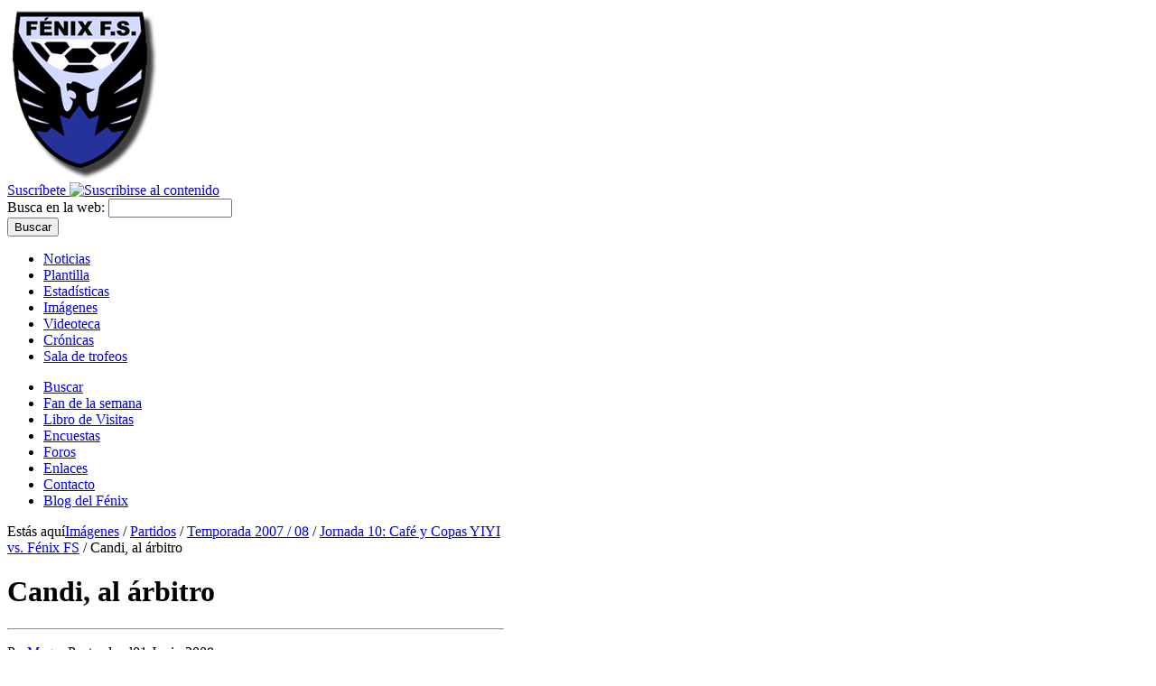

--- FILE ---
content_type: text/html; charset=utf-8
request_url: http://fenixfs.smdesign.es/node/123
body_size: 6609
content:
<!DOCTYPE html PUBLIC "-//W3C//DTD XHTML 1.0 Strict//EN" "http://www.w3.org/TR/xhtml1/DTD/xhtml1-strict.dtd">
<html xmlns="http://www.w3.org/1999/xhtml">

<head>
<meta http-equiv="Content-Type" content="text/html; charset=utf-8" />
  <title>Candi, al árbitro | Fénix F.S.</title>
  <meta http-equiv="Content-Type" content="text/html; charset=utf-8" />
<link rel="shortcut icon" href="/sites/default/files/fenix_logo.png" type="image/x-icon" />


  <link type="text/css" rel="stylesheet" media="all" href="/modules/aggregator/aggregator.css?m" />
<link type="text/css" rel="stylesheet" media="all" href="/modules/book/book.css?m" />
<link type="text/css" rel="stylesheet" media="all" href="/modules/fckeditor/fckeditor.css?m" />
<link type="text/css" rel="stylesheet" media="all" href="/modules/fivestar/css/fivestar.css?m" />
<link type="text/css" rel="stylesheet" media="all" href="/modules/fivestar/widgets/flames/flames.css?m" />
<link type="text/css" rel="stylesheet" media="all" href="/modules/lightbox2/css/lightbox.css?m" />
<link type="text/css" rel="stylesheet" media="all" href="/modules/node/node.css?m" />
<link type="text/css" rel="stylesheet" media="all" href="/modules/poll/poll.css?m" />
<link type="text/css" rel="stylesheet" media="all" href="/modules/switchtheme/switchtheme.css?m" />
<link type="text/css" rel="stylesheet" media="all" href="/modules/system/defaults.css?m" />
<link type="text/css" rel="stylesheet" media="all" href="/modules/system/system.css?m" />
<link type="text/css" rel="stylesheet" media="all" href="/modules/system/system-menus.css?m" />
<link type="text/css" rel="stylesheet" media="all" href="/modules/user/user.css?m" />
<link type="text/css" rel="stylesheet" media="all" href="/modules/forum/forum.css?m" />
<link type="text/css" rel="stylesheet" media="all" href="/modules/comment/comment.css?m" />
<link type="text/css" rel="stylesheet" media="all" href="/themes/Phoenicis/style.css?m" />
  
  <!--[if IE 6]>
    <link rel="stylesheet" type="text/css" href="/themes/Phoenicis/iestyles/ie6.css" />
<![endif]-->

  <!--[if IE 7]>
    <link rel="stylesheet" type="text/css" href="/themes/Phoenicis/iestyles/ie7.css" />
<![endif]-->
  
  
  <script type="text/javascript" src="/misc/jquery.js?m"></script>
<script type="text/javascript" src="/misc/drupal.js?m"></script>
<script type="text/javascript" src="/sites/default/files/languages/es_52f916897aa0b546aabd492f8a96290f.js?m"></script>
<script type="text/javascript" src="/modules/fivestar/js/fivestar.js?m"></script>
<script type="text/javascript" src="/modules/img_assist/img_assist.js?m"></script>
<script type="text/javascript" src="/modules/lightbox2/js/auto_image_handling.js?m"></script>
<script type="text/javascript" src="/modules/lightbox2/js/lightbox.js?m"></script>
<script type="text/javascript">
<!--//--><![CDATA[//><!--
jQuery.extend(Drupal.settings, { "basePath": "/", "fivestar": { "titleUser": "Tu voto: ", "titleAverage": "Promedio: ", "feedbackSavingVote": "Guardando tu voto...", "feedbackVoteSaved": "Tu voto ha sido guardado.", "feedbackDeletingVote": "Borrando tu voto...", "feedbackVoteDeleted": "Tu voto ha sido borrado." }, "googleanalytics": { "trackOutgoing": 1, "trackMailto": 1, "trackDownload": 1, "trackDownloadExtensions": "7z|aac|avi|csv|doc|exe|flv|gif|gz|jpe?g|js|mp(3|4|e?g)|mov|pdf|phps|png|ppt|rar|sit|tar|torrent|txt|wma|wmv|xls|xml|zip" }, "lightbox2": { "rtl": "0", "file_path": "/(\\w\\w/)sites/default/files", "default_image": "/modules/lightbox2/images/brokenimage.jpg", "border_size": 10, "font_color": "000", "box_color": "fff", "top_position": "", "overlay_opacity": "0.8", "overlay_color": "000", "disable_close_click": 1, "resize_sequence": 0, "resize_speed": 400, "fade_in_speed": 400, "slide_down_speed": 600, "use_alt_layout": 0, "disable_resize": 0, "disable_zoom": 0, "force_show_nav": 0, "show_caption": 1, "loop_items": 1, "node_link_text": "View Image Details", "node_link_target": "_blank", "image_count": "Image !current of !total", "video_count": "Video !current of !total", "page_count": "Page !current of !total", "lite_press_x_close": "press \x3ca href=\"#\" onclick=\"hideLightbox(); return FALSE;\"\x3e\x3ckbd\x3ex\x3c/kbd\x3e\x3c/a\x3e to close", "download_link_text": "", "enable_login": false, "enable_contact": false, "keys_close": "c x 27", "keys_previous": "p 37", "keys_next": "n 39", "keys_zoom": "z", "keys_play_pause": "32", "display_image_size": "", "image_node_sizes": "(\\.thumbnail)", "trigger_lightbox_classes": "", "trigger_lightbox_group_classes": "", "trigger_slideshow_classes": "img.inline,img.ImageFrame_image,img.ImageFrame_none,img.image-img_assist_custom,img.thumbnail, img.image-thumbnail", "trigger_lightframe_classes": "", "trigger_lightframe_group_classes": "", "custom_class_handler": 0, "custom_trigger_classes": "", "disable_for_gallery_lists": 0, "disable_for_acidfree_gallery_lists": true, "enable_acidfree_videos": true, "slideshow_interval": 5000, "slideshow_automatic_start": true, "slideshow_automatic_exit": true, "show_play_pause": true, "pause_on_next_click": false, "pause_on_previous_click": true, "loop_slides": false, "iframe_width": 600, "iframe_height": 400, "iframe_border": 1, "enable_video": 0 } });
//--><!]]>
</script>
<script type="text/javascript">
<!--//--><![CDATA[//><!--
var BASE_URL = "/";
//--><!]]>
</script>
</head>


<body>

<div id="page">

  <div id="header">
  	<div id="marco">
  	<div id="branding">
		                <a href="/" title="Inicio" rel="home"><img src="/sites/default/files/fenix_logo.png" alt="" id="logo" /></a>
              </div>
	  
 	<div id="rss">
        	<a href="/rss.xml">Suscr&iacute;bete <img src="/misc/feed.png" alt="Suscribirse al contenido" title="Suscribirse" width="16" height="16"></a>
     </div>
    </div>
  </div>

<div id="utilities">
  <form action="/node/123"  accept-charset="UTF-8" method="post" id="search-theme-form">
<div><div id="search" class="container-inline">
  <div class="form-item" id="edit-search-theme-form-1-wrapper">
 <label for="edit-search-theme-form-1">Busca en la web: </label>
 <input type="text" maxlength="128" name="search_theme_form" id="edit-search-theme-form-1" size="15" value="" title="Introduzca los términos que quiera buscar." class="form-text" />
</div>
<input type="submit" name="op" id="edit-submit-1" value="Buscar"  class="form-submit" />
<input type="hidden" name="form_build_id" id="form-Y6T4aR0nZCueLRO_C-WFF2NL1v1tEN8japZSmZtMIzo" value="form-Y6T4aR0nZCueLRO_C-WFF2NL1v1tEN8japZSmZtMIzo"  />
<input type="hidden" name="form_id" id="edit-search-theme-form" value="search_theme_form"  />
</div>

</div></form>
	     
    <div id="plinks">          <ul class="links primary-links"><li class="menu-122 first"><a href="/blog" title="">Noticias</a></li>
<li class="menu-261"><a href="/node/4" title="Plantilla">Plantilla</a></li>
<li class="menu-515"><a href="/node/270" title="">Estadísticas</a></li>
<li class="menu-305"><a href="/image" title="Recopilación de imágenes de algunos momentos del Fénix F.S. y de sus integrantes.">Imágenes</a></li>
<li class="menu-433"><a href="/node/32" title="Videoteca">Videoteca</a></li>
<li class="menu-334"><a href="/node/7" title="Crónicas">Crónicas</a></li>
<li class="menu-349 last"><a href="/node/13" title="Sala de trofeos">Sala de trofeos</a></li>
</ul>          </div>                
  </div>

 
               <div id="submenu">          <ul class="links secondary-links"><li class="menu-257 first"><a href="/search" title="Permite buscar contenidos">Buscar</a></li>
<li class="menu-355"><a href="/node/11" title="Sección dedicada a nuestros fans y donde rendimos homenaje al fan más destacado de la semana.">Fan de la semana</a></li>
<li class="menu-258"><a href="/guestbook" title="Déjanos tu firma o comentario en el libro.">Libro de Visitas</a></li>
<li class="menu-357"><a href="/poll" title="Encuestas">Encuestas</a></li>
<li class="menu-219"><a href="/forum" title="Foros de la web del Fénix F.S.">Foros</a></li>
<li class="menu-248"><a href="/node/3" title="Enlaces">Enlaces</a></li>
<li class="menu-259"><a href="/contact" title="Déjanos tus sugerencias o informes de error aquí.">Contacto</a></li>
<li class="menu-611 last"><a href="/aggregator" title="">Blog del Fénix</a></li>
</ul>          </div><div class="stopfloat"></div>        
       
   

  <div class="wrapper"><!--wrapper:defines whole content margins-->
  
  
   <div id="primary" style="width:550px;">               <div class="singlepage">
	  <div class="path"><p><span>Estás aquí</span><a href="/image">Imágenes</a> / <a href="/image/tid/16">Partidos</a> / <a href="/image/tid/18">Temporada 2007 / 08</a> / <a href="/image/tid/24">Jornada 10: Café y Copas YIYI vs. Fénix FS</a> / Candi, al árbitro</p></div> 
	  
            
		 <h1>Candi, al árbitro</h1>		 
                            <div class="drdot">
<hr />
</div>
         
          
           
  <div class="node">

        
		      <div class="metanode"><p>Por<span class="author"><a href="/user/1" title="Ver perfil de usuario.">Maga</a></span>- Posteado el<span class="date">01 Junio 2008</span></p>
	  

	  
	  </div> 
            
    <div class="content"><img src="http://fenixfs.smdesign.es/sites/default/files/images/100_0723.preview.jpg" alt="Candi, al árbitro" title="Candi, al árbitro"  class="image image-preview " width="640" height="480" /><form action="/node/123"  accept-charset="UTF-8" method="post" id="fivestar-form-node-123" class="fivestar-widget fivestar-combo-stars">
<div><div class="fivestar-form-vote-123 clear-block"><div class="fivestar-static-form-item"><div class="form-item">
 <label>Promedio: </label>
 <div class="fivestar-widget-static fivestar-widget-static-vote fivestar-widget-static-5 clear-block"><div class="star star-1 star-odd star-first"><span class="off">0</span></div><div class="star star-2 star-even"><span class="off"></span></div><div class="star star-3 star-odd"><span class="off"></span></div><div class="star star-4 star-even"><span class="off"></span></div><div class="star star-5 star-odd star-last"><span class="off"></span></div></div>
 <div class="description"><div class="fivestar-summary fivestar-summary-average-count"><span class="empty">Sin votos aún</span></div></div>
</div>
</div><input type="hidden" name="content_type" id="edit-content-type" value="node"  />
<input type="hidden" name="content_id" id="edit-content-id" value="123"  />
<div class="fivestar-form-item  fivestar-combo-text fivestar-combo-stars fivestar-labels-hover"><div class="form-item" id="edit-vote-wrapper">
 <label for="edit-vote">Tu voto: </label>
 <input type="hidden" name="vote_count" id="edit-vote-count" value="0"  />
<input type="hidden" name="vote_average" id="edit-vote-average" value="0"  />
<input type="hidden" name="auto_submit_path" id="edit-auto-submit-path" value="/fivestar/vote/node/123/vote"  class="fivestar-path" />
<select name="vote" class="form-select" id="edit-vote-1" ><option value="-">Selecciona tu voto</option><option value="0" selected="selected">Cancelar votación</option><option value="20">Horrible</option><option value="40">Pshe...esta bien</option><option value="60">Buena</option><option value="80">Esta de lujo</option><option value="100">Maravillosa</option></select><input type="hidden" name="auto_submit_token" id="edit-auto-submit-token" value="f40d28cfa9dcb273440c0e35dc7f511a"  class="fivestar-token" />

 <div class="description"><div class="fivestar-summary fivestar-summary-user fivestar-feedback-enabled"><span class="user-rating">Tu voto: <span>None</span></span></div></div>
</div>
</div><input type="hidden" name="destination" id="edit-destination" value="node/123"  />
<input type="submit" name="op" id="edit-fivestar-submit" value="Votar"  class="form-submit fivestar-submit" />
<input type="hidden" name="form_build_id" id="form-G4Fmn_bbyqaALJXV5FKQXNPy7M8j9JL7O7lfkeKvUtg" value="form-G4Fmn_bbyqaALJXV5FKQXNPy7M8j9JL7O7lfkeKvUtg"  />
<input type="hidden" name="form_id" id="edit-fivestar-form-node-123" value="fivestar_form_node_123"  />
</div>
</div></form>
</div>
    
    
        <div class="links"><ul class="links inline"><li class="comment_add first"><a href="/comment/reply/123#comment-form" title="Comparta sus pensamientos y sus opciones sobre este envío.">Añadir nuevo comentario</a></li>
<li class="image_size__original"><a href="/image/view/123/_original" target="_blank">Original</a></li>
<li class="image_size_thumbnail last"><a href="/sites/default/files/images/100_0723.thumbnail.jpg" rel="lightbox[][Candi, al árbitro]">Thumbnail</a></li>
</ul></div>        
        
    
        <div class="taxonomy"><span>Tags</span> <ul class="links inline"><li class="taxonomy_term_24 first last"><a href="/image/tid/24" rel="tag" title="">Jornada 10: Café y Copas YIYI vs. Fénix FS</a></li>
</ul></div>    
    
  </div>
      </div>

    </div>


   
   
   
        	<!-- left -->
                  <div class="lsidebar">

          
            
 <div class="defaultblock">
    <h2>Últimas noticias</h2><!--block title-->
   <div class="blockcontent"><div class="item-list"><ul><li class="first"><a href="/node/432">Horario Jornada 23: Fénix FS vs Freiduría Stop</a></li>
<li><a href="/node/431">Horario Jornada 17: Frutería Los Corrales vs Fénix FS</a></li>
<li><a href="/node/430">Horario Jornada 16: Fénix FS vs Construcciones Cercadiz</a></li>
<li><a href="/node/429">Horario Jornada15: Fénix FS vs Cardijn Quiñones</a></li>
<li><a href="/node/428">Lamentable</a></li>
<li><a href="/node/427">Horario Jornada 14: Clínica Caredent vs Fénix FS</a></li>
<li><a href="/node/426">Horario Jornada 12: Toba Pub vs Fénix FS</a></li>
<li><a href="/node/425">Horario Jornada 11: Fénix F.S. vs Regina Pacis</a></li>
<li><a href="/node/424">Actualización y limpieza</a></li>
<li class="last"><a href="/node/423">Horario Jornada 7: Fénix F.S. vs. Serramar Seguridad B</a></li>
</ul></div><div class="more-link"><a href="/blog" title="Leer los últimos envíos al blog de noticias.">más</a></div></div>
</div>
 <div class="defaultblock">
    <h2>Comentarios</h2><!--block title-->
   <div class="blockcontent"><div class="item-list"><ul><li class="first"><a href="/node/428#comment-579">De verguenza la actitud de algunos .....</a><br />hace 14 años 41 semanas</li>
<li><a href="/node/428#comment-573">bien dicho compañerosssss</a><br />hace 14 años 49 semanas</li>
<li><a href="/node/428#comment-572">Triste, sí señor</a><br />hace 14 años 49 semanas</li>
<li><a href="/node/417#comment-571">Parriba del tiri?</a><br />hace 15 años 14 semanas</li>
<li><a href="/node/417#comment-570">Que pazaaa!!!</a><br />hace 15 años 14 semanas</li>
<li><a href="/node/413#comment-569">Como Siempre</a><br />hace 15 años 22 semanas</li>
<li><a href="/node/188#comment-568">Partido el Sabado</a><br />hace 15 años 29 semanas</li>
<li><a href="/node/188#comment-567">Mapunto de antemano</a><br />hace 15 años 32 semanas</li>
<li><a href="/node/188#comment-566">partido de los sabaditos por la mañana.</a><br />hace 15 años 32 semanas</li>
<li class="last"><a href="/node/188#comment-565">Gracias Fidi </a><br />hace 15 años 34 semanas</li>
</ul></div></div>
</div>
 <div class="defaultblock">
    <h2>Temas nuevos</h2><!--block title-->
   <div class="blockcontent"><div class="item-list"><ul><li class="first"><a href="/node/382">contad conmigo el sabado</a></li>
<li><a href="/node/379">Muy Buenas</a></li>
<li><a href="/node/373" title="3 comentarios">Altas y bajas (Temp. 09/10)</a></li>
<li><a href="/node/372" title="3 comentarios">Inscribidos!!</a></li>
<li class="last"><a href="/node/371" title="18 comentarios">Inscripción Temporada 09/10</a></li>
</ul></div><div class="more-link"><a href="/forum" title="Leer los últimos temas del foro.">más</a></div></div>
</div>
 <div class="defaultblock">
    <h2>Publicidad</h2><!--block title-->
   <div class="blockcontent"><br/>
<script type="text/javascript"><!--
google_ad_client = "pub-5290634916310148";
/* Fenix FS - Phoenicis */
google_ad_slot = "8440093623";
google_ad_width = 160;
google_ad_height = 600;
//-->
</script>
<script type="text/javascript"
src="http://pagead2.googlesyndication.com/pagead/show_ads.js">
</script>
</div>
</div>            
          </div><!-- end left -->
        
   	<!-- right -->
                  <div class="rsidebar">
 
            
 <div class="loginblock">
    <h2 class="login">Inicio de sesión</h2><!--block title-->
   <div class="blockcontent"><form action="/node/123?destination=node%2F123"  accept-charset="UTF-8" method="post" id="user-login-form">
<div><div class="form-item" id="edit-name-wrapper">
 <label for="edit-name">Nombre de usuario: <span class="form-required" title="Este campo es obligatorio.">*</span></label>
 <input type="text" maxlength="60" name="name" id="edit-name" size="15" value="" class="form-text required" />
</div>
<div class="form-item" id="edit-pass-wrapper">
 <label for="edit-pass">Contraseña: <span class="form-required" title="Este campo es obligatorio.">*</span></label>
 <input type="password" name="pass" id="edit-pass"  maxlength="60"  size="15"  class="form-text required" />
</div>
<input type="submit" name="op" id="edit-submit" value="Iniciar sesión"  class="form-submit" />
<div class="item-list"><ul><li class="first last"><a href="/user/password" title="Solicita una contraseña nueva por correo electrónico.">Solicitar nueva contraseña</a></li>
</ul></div><input type="hidden" name="form_build_id" id="form-20_FxSwe9D8BfHQY7bOBmbrEnJf5P9nVbVjRLtLOFZk" value="form-20_FxSwe9D8BfHQY7bOBmbrEnJf5P9nVbVjRLtLOFZk"  />
<input type="hidden" name="form_id" id="edit-user-login-block" value="user_login_block"  />

</div></form>
</div>
</div>
 <div class="defaultblock">
    <h2>En línea</h2><!--block title-->
   <div class="blockcontent">En este momento hay <em>0 usuarios</em> y <em>%count invitados</em> en línea.</div>
</div>
 <div class="defaultblock">
    <h2>Últimos Fenixer@s</h2><!--block title-->
   <div class="blockcontent"><div class="item-list"><ul><li class="first"><a href="/user/52" title="Ver perfil de usuario.">diego cano</a></li>
<li><a href="/user/48" title="Ver perfil de usuario.">Carmencita</a></li>
<li><a href="/user/40" title="Ver perfil de usuario.">xikoportero</a></li>
<li><a href="/user/39" title="Ver perfil de usuario.">guty</a></li>
<li class="last"><a href="/user/38" title="Ver perfil de usuario.">MARKETE</a></li>
</ul></div></div>
</div>
 <div class="defaultblock">
    <h2>Última Imagen</h2><!--block title-->
   <div class="blockcontent"><a href="/node/411"><img src="http://fenixfs.smdesign.es/sites/default/files/images/feniensudafrica2.thumbnail.jpg" alt="Fenixeros en Sudáfrica" title="Fenixeros en Sudáfrica"  class="image image-thumbnail " width="100" height="75" /></a></div>
</div>
 <div class="defaultblock">
    <h2>Imagen Aleatoria</h2><!--block title-->
   <div class="blockcontent"><a href="/node/238"><img src="http://fenixfs.smdesign.es/sites/default/files/images/100_1540.thumbnail.jpg" alt="9 del Samano" title="9 del Samano"  class="image image-thumbnail " width="75" height="100" /></a></div>
</div>         
          </div><!-- end right -->
        


 <div class="clear"></div>

  </div>
</div>
<!-- Close Page -->
<div id="footer">
<p>F&eacute;nix F.S. &copy; 2005-2011 - Dise&ntilde;ada por <a href="http://www.smdesign.es">SM Design.es</a></p></div>
<script type="text/javascript" src="/modules/google_analytics/googleanalytics.js?m"></script>
<script type="text/javascript">
<!--//--><![CDATA[//><!--
var gaJsHost = (("https:" == document.location.protocol) ? "https://ssl." : "http://www.");document.write(unescape("%3Cscript src='" + gaJsHost + "google-analytics.com/ga.js' type='text/javascript'%3E%3C/script%3E"));
//--><!]]>
</script>
<script type="text/javascript">
<!--//--><![CDATA[//><!--
try{var pageTracker = _gat._getTracker("UA-4356654-2");pageTracker._trackPageview();} catch(err) {}
//--><!]]>
</script>
</body>
</html>

--- FILE ---
content_type: text/html; charset=utf-8
request_url: https://www.google.com/recaptcha/api2/aframe
body_size: 270
content:
<!DOCTYPE HTML><html><head><meta http-equiv="content-type" content="text/html; charset=UTF-8"></head><body><script nonce="qVIj2X2ZyM9IBEDb6ZDK_Q">/** Anti-fraud and anti-abuse applications only. See google.com/recaptcha */ try{var clients={'sodar':'https://pagead2.googlesyndication.com/pagead/sodar?'};window.addEventListener("message",function(a){try{if(a.source===window.parent){var b=JSON.parse(a.data);var c=clients[b['id']];if(c){var d=document.createElement('img');d.src=c+b['params']+'&rc='+(localStorage.getItem("rc::a")?sessionStorage.getItem("rc::b"):"");window.document.body.appendChild(d);sessionStorage.setItem("rc::e",parseInt(sessionStorage.getItem("rc::e")||0)+1);localStorage.setItem("rc::h",'1768629806463');}}}catch(b){}});window.parent.postMessage("_grecaptcha_ready", "*");}catch(b){}</script></body></html>

--- FILE ---
content_type: application/javascript
request_url: http://fenixfs.smdesign.es/sites/default/files/languages/es_52f916897aa0b546aabd492f8a96290f.js?m
body_size: 513
content:
Drupal.locale = { 'strings': { "Your system configuration does not currently support this feature. The \x3ca href=\"http://drupal.org/node/15365\"\x3ehandbook page on Clean URLs\x3c/a\x3e has additional troubleshooting information.": "La configuración de su sistema no soporta actualmente esta característica. La \x3ca href=\"http://drupal.org/node/15365\"\x3epágina del manual sobre URL limpios\x3c/a\x3e tiene más información sobre posibles problemas.", "Testing clean URLs...": "Probando URL limpios...", "Your server has been successfully tested to support this feature.": "Se ha comprobado exitosamente que su servidor ofrece soporte para esta funcionalidad.", "Upload": "Upload", "Only files with the following extensions are allowed: %files-allowed.": "Solo los ficheros con las siguientes extensiones son permitidos: %files-allowed" } };